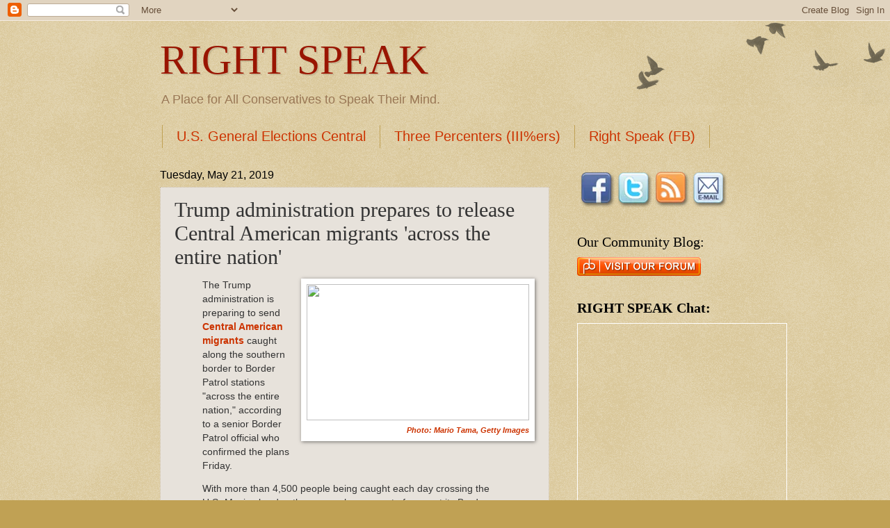

--- FILE ---
content_type: text/html; charset=UTF-8
request_url: http://www.rightspeak.net/2019/05/trump-administration-prepares-to.html
body_size: 15862
content:
<!DOCTYPE html>
<html class='v2' dir='ltr' xmlns='http://www.w3.org/1999/xhtml' xmlns:b='http://www.google.com/2005/gml/b' xmlns:data='http://www.google.com/2005/gml/data' xmlns:expr='http://www.google.com/2005/gml/expr'>
<meta content='summary_large_image' name='twitter:card'/>
<head>
<link href='https://www.blogger.com/static/v1/widgets/335934321-css_bundle_v2.css' rel='stylesheet' type='text/css'/>
<meta content='IE=EmulateIE7' http-equiv='X-UA-Compatible'/>
<meta content='width=1100' name='viewport'/>
<meta content='text/html; charset=UTF-8' http-equiv='Content-Type'/>
<meta content='blogger' name='generator'/>
<link href='http://www.rightspeak.net/favicon.ico' rel='icon' type='image/x-icon'/>
<link href='http://www.rightspeak.net/2019/05/trump-administration-prepares-to.html' rel='canonical'/>
<link rel="alternate" type="application/atom+xml" title="RIGHT SPEAK - Atom" href="http://www.rightspeak.net/feeds/posts/default" />
<link rel="alternate" type="application/rss+xml" title="RIGHT SPEAK - RSS" href="http://www.rightspeak.net/feeds/posts/default?alt=rss" />
<link rel="service.post" type="application/atom+xml" title="RIGHT SPEAK - Atom" href="https://www.blogger.com/feeds/3571954475140446599/posts/default" />

<link rel="alternate" type="application/atom+xml" title="RIGHT SPEAK - Atom" href="http://www.rightspeak.net/feeds/3940318297639218685/comments/default" />
<!--Can't find substitution for tag [blog.ieCssRetrofitLinks]-->
<link href='https://www.gannett-cdn.com/presto/2019/05/17/USAT/da511a4c-af88-4960-af45-d0bd410f53e5-GTY_1149902671.JPG?width=540&height=&fit=bounds&auto=webp' rel='image_src'/>
<meta content='http://www.rightspeak.net/2019/05/trump-administration-prepares-to.html' property='og:url'/>
<meta content='Trump administration prepares to release Central American migrants &#39;across the entire nation&#39; ' property='og:title'/>
<meta content='' property='og:description'/>
<meta content='https://lh3.googleusercontent.com/blogger_img_proxy/[base64]w1200-h630-p-k-no-nu' property='og:image'/>
<title>RIGHT SPEAK: Trump administration prepares to release Central American migrants 'across the entire nation' </title>
<style id='page-skin-1' type='text/css'><!--
/*
-----------------------------------------------
Blogger Template Style
Name:     Watermark
Designer: Blogger
URL:      www.blogger.com
----------------------------------------------- */
/* Variable definitions
====================
<Variable name="keycolor" description="Main Color" type="color" default="#c0a154"/>
<Group description="Page Text" selector="body">
<Variable name="body.font" description="Font" type="font"
default="normal normal 14px Arial, Tahoma, Helvetica, FreeSans, sans-serif"/>
<Variable name="body.text.color" description="Text Color" type="color" default="#333333"/>
</Group>
<Group description="Backgrounds" selector=".main-inner">
<Variable name="body.background.color" description="Outer Background" type="color" default="#c0a154"/>
<Variable name="footer.background.color" description="Footer Background" type="color" default="transparent"/>
</Group>
<Group description="Links" selector=".main-inner">
<Variable name="link.color" description="Link Color" type="color" default="#cc3300"/>
<Variable name="link.visited.color" description="Visited Color" type="color" default="#993322"/>
<Variable name="link.hover.color" description="Hover Color" type="color" default="#ff3300"/>
</Group>
<Group description="Blog Title" selector=".header h1">
<Variable name="header.font" description="Title Font" type="font"
default="normal normal 60px Georgia, Utopia, 'Palatino Linotype', Palatino, serif"/>
<Variable name="header.text.color" description="Title Color" type="color" default="#ffffff" />
</Group>
<Group description="Blog Description" selector=".header .description">
<Variable name="description.text.color" description="Description Color" type="color"
default="#997755" />
</Group>
<Group description="Tabs Text" selector=".tabs-inner .widget li a">
<Variable name="tabs.font" description="Font" type="font"
default="normal normal 20px Georgia, Utopia, 'Palatino Linotype', Palatino, serif"/>
<Variable name="tabs.text.color" description="Text Color" type="color" default="#cc3300"/>
<Variable name="tabs.selected.text.color" description="Selected Color" type="color" default="#000000"/>
</Group>
<Group description="Tabs Background" selector=".tabs-outer .PageList">
<Variable name="tabs.background.color" description="Background Color" type="color" default="transparent"/>
<Variable name="tabs.separator.color" description="Separator Color" type="color" default="#c0a154"/>
</Group>
<Group description="Date Header" selector="h2.date-header">
<Variable name="date.font" description="Font" type="font"
default="normal normal 16px Arial, Tahoma, Helvetica, FreeSans, sans-serif"/>
<Variable name="date.text.color" description="Text Color" type="color" default="#997755"/>
</Group>
<Group description="Post" selector="h3.post-title, .comments h4">
<Variable name="post.title.font" description="Title Font" type="font"
default="normal normal 30px Georgia, Utopia, 'Palatino Linotype', Palatino, serif"/>
<Variable name="post.background.color" description="Background Color" type="color" default="transparent"/>
<Variable name="post.border.color" description="Border Color" type="color" default="#ccbb99" />
</Group>
<Group description="Post Footer" selector=".post-footer">
<Variable name="post.footer.text.color" description="Text Color" type="color" default="#997755"/>
</Group>
<Group description="Gadgets" selector="h2">
<Variable name="widget.title.font" description="Title Font" type="font"
default="normal normal 20px Georgia, Utopia, 'Palatino Linotype', Palatino, serif"/>
<Variable name="widget.title.text.color" description="Title Color" type="color" default="#000000"/>
<Variable name="widget.alternate.text.color" description="Alternate Color" type="color" default="#777777"/>
</Group>
<Group description="Footer" selector=".footer-inner">
<Variable name="footer.text.color" description="Text Color" type="color" default="#333333"/>
<Variable name="footer.widget.title.text.color" description="Gadget Title Color" type="color" default="#000000"/>
</Group>
<Group description="Footer Links" selector=".footer-inner">
<Variable name="footer.link.color" description="Link Color" type="color" default="#cc3300"/>
<Variable name="footer.link.visited.color" description="Visited Color" type="color" default="#993322"/>
<Variable name="footer.link.hover.color" description="Hover Color" type="color" default="#ff3300"/>
</Group>
<Variable name="body.background" description="Body Background" type="background"
color="#c0a154" default="$(color) url(https://resources.blogblog.com/blogblog/data/1kt/watermark/body_background_birds.png) repeat scroll top left"/>
<Variable name="body.background.overlay" description="Overlay Background" type="background" color="#c0a154"
default="transparent url(https://resources.blogblog.com/blogblog/data/1kt/watermark/body_overlay_birds.png) no-repeat scroll top right"/>
<Variable name="body.background.overlay.height" description="Overlay Background Height" type="length" default="121px" min="0" max="1000px"/>
<Variable name="tabs.background.inner" description="Tabs Background Inner" type="url" default="none"/>
<Variable name="tabs.background.outer" description="Tabs Background Outer" type="url" default="none"/>
<Variable name="tabs.border.size" description="Tabs Border Size" type="length" default="0" min="0" max="10px"/>
<Variable name="tabs.shadow.spread" description="Tabs Shadow Spread" type="length" default="0" min="0" max="100px"/>
<Variable name="main.padding.top" description="Main Padding Top" type="length" default="30px" min="0" max="100px"/>
<Variable name="main.cap.height" description="Main Cap Height" type="length" default="0" min="0" max="100px"/>
<Variable name="main.cap.image" description="Main Cap Image" type="url" default="none"/>
<Variable name="main.cap.overlay" description="Main Cap Overlay" type="url" default="none"/>
<Variable name="main.background" description="Main Background" type="background"
default="transparent none no-repeat scroll top left"/>
<Variable name="post.background.url" description="Post Background URL" type="url"
default="url(https://resources.blogblog.com/blogblog/data/1kt/watermark/post_background_birds.png)"/>
<Variable name="post.border.size" description="Post Border Size" type="length" default="1px" min="0" max="10px"/>
<Variable name="post.border.style" description="Post Border Style" type="string" default="dotted"/>
<Variable name="post.shadow.spread" description="Post Shadow Spread" type="length" default="0" min="0" max="100px"/>
<Variable name="footer.background" description="Footer Background" type="background"
color="#330000" default="$(color) url(https://resources.blogblog.com/blogblog/data/1kt/watermark/body_background_navigator.png) repeat scroll top left"/>
<Variable name="mobile.background.overlay" description="Mobile Background Overlay" type="string"
default="transparent none repeat scroll top left"/>
<Variable name="startSide" description="Side where text starts in blog language" type="automatic" default="left"/>
<Variable name="endSide" description="Side where text ends in blog language" type="automatic" default="right"/>
*/
/* Use this with templates/1ktemplate-*.html */
/* Content
----------------------------------------------- */
body {
font: normal normal 14px Arial, Tahoma, Helvetica, FreeSans, sans-serif;
color: #333333;
background: #c0a154 url(http://www.blogblog.com/1kt/watermark/body_background_birds.png) repeat scroll top left;
}
html body .content-outer {
min-width: 0;
max-width: 100%;
width: 100%;
}
.content-outer {
font-size: 92%;
}
a:link {
text-decoration:none;
color: #cc3300;
}
a:visited {
text-decoration:none;
color: #993322;
}
a:hover {
text-decoration:underline;
color: #ff3300;
}
.body-fauxcolumns .cap-top {
margin-top: 30px;
background: transparent url(http://www.blogblog.com/1kt/watermark/body_overlay_birds.png) no-repeat scroll top right;
height: 121px;
}
.content-inner {
padding: 0;
}
/* Header
----------------------------------------------- */
.header-inner .Header .titlewrapper,
.header-inner .Header .descriptionwrapper {
padding-left: 20px;
padding-right: 20px;
}
.Header h1 {
font: normal normal 60px Georgia, Utopia, 'Palatino Linotype', Palatino, serif;;
color: #991500;
text-shadow: 2px 2px rgba(0, 0, 0, .1);
}
.Header h1 a {
color: #991500;
}
.Header .description {
font-size: 140%;
color: #997755;
}
/* Tabs
----------------------------------------------- */
.tabs-inner .section {
margin: 0 20px;
}
.tabs-inner .PageList, .tabs-inner .LinkList, .tabs-inner .Labels {
margin-left: -11px;
margin-right: -11px;
background-color: transparent;
border-top: 0 solid #ffffff;
border-bottom: 0 solid #ffffff;
-moz-box-shadow: 0 0 0 rgba(0, 0, 0, .3);
-webkit-box-shadow: 0 0 0 rgba(0, 0, 0, .3);
-goog-ms-box-shadow: 0 0 0 rgba(0, 0, 0, .3);
box-shadow: 0 0 0 rgba(0, 0, 0, .3);
}
.tabs-inner .PageList .widget-content,
.tabs-inner .LinkList .widget-content,
.tabs-inner .Labels .widget-content {
margin: -3px -11px;
background: transparent none  no-repeat scroll right;
}
.tabs-inner .widget ul {
padding: 2px 25px;
max-height: 34px;
background: transparent none no-repeat scroll left;
}
.tabs-inner .widget li {
border: none;
}
.tabs-inner .widget li a {
display: inline-block;
padding: .25em 1em;
font: normal normal 20px Arial, Tahoma, Helvetica, FreeSans, sans-serif;;
color: #cc3300;
border-right: 1px solid #c0a154;
}
.tabs-inner .widget li:first-child a {
border-left: 1px solid #c0a154;
}
.tabs-inner .widget li.selected a, .tabs-inner .widget li a:hover {
color: #000000;
}
/* Headings
----------------------------------------------- */
h2 {
font: normal normal 20px Georgia, Utopia, 'Palatino Linotype', Palatino, serif;
color: #000000;
margin: 0 0 .5em;
}
h2.date-header {
font: normal normal 16px Arial, Tahoma, Helvetica, FreeSans, sans-serif;
color: #000000;
}
/* Main
----------------------------------------------- */
.main-inner .column-center-inner,
.main-inner .column-left-inner,
.main-inner .column-right-inner {
padding: 0 5px;
}
.main-outer {
margin-top: 0;
background: transparent none no-repeat scroll top left;
}
.main-inner {
padding-top: 30px;
}
.main-cap-top {
position: relative;
}
.main-cap-top .cap-right {
position: absolute;
height: 0;
width: 100%;
bottom: 0;
background: transparent none repeat-x scroll bottom center;
}
.main-cap-top .cap-left {
position: absolute;
height: 245px;
width: 280px;
right: 0;
bottom: 0;
background: transparent none no-repeat scroll bottom left;
}
/* Posts
----------------------------------------------- */
.post-outer {
padding: 15px 20px;
margin: 0 0 25px;
background: #d8cfc4 url(http://www.blogblog.com/1kt/watermark/post_background_birds.png) repeat scroll top left;
_background-image: none;
border: dotted 1px #ccbb99;
-moz-box-shadow: 0 0 0 rgba(0, 0, 0, .1);
-webkit-box-shadow: 0 0 0 rgba(0, 0, 0, .1);
-goog-ms-box-shadow: 0 0 0 rgba(0, 0, 0, .1);
box-shadow: 0 0 0 rgba(0, 0, 0, .1);
}
h3.post-title {
font: normal normal 30px Georgia, Utopia, 'Palatino Linotype', Palatino, serif;;
margin: 0;
}
.comments h4 {
font: normal normal 30px Georgia, Utopia, 'Palatino Linotype', Palatino, serif;;
margin: 1em 0 0;
}
.post-body {
font-size: 105%;
line-height: 1.5;
position: relative;
}
.post-header {
margin: 0 0 1em;
color: #000000;
}
.post-footer {
margin: 10px 0 0;
padding: 10px 0 0;
color: #000000;
border-top: dashed 1px #777777;
}
#blog-pager {
font-size: 140%
}
#comments .comment-author {
padding-top: 1.5em;
border-top: dashed 1px #777777;
background-position: 0 1.5em;
}
#comments .comment-author:first-child {
padding-top: 0;
border-top: none;
}
.avatar-image-container {
margin: .2em 0 0;
}
/* Comments
----------------------------------------------- */
.comments .comments-content .icon.blog-author {
background-repeat: no-repeat;
background-image: url([data-uri]);
}
.comments .comments-content .loadmore a {
border-top: 1px solid #777777;
border-bottom: 1px solid #777777;
}
.comments .continue {
border-top: 2px solid #777777;
}
/* Widgets
----------------------------------------------- */
.widget ul, .widget #ArchiveList ul.flat {
padding: 0;
list-style: none;
}
.widget ul li, .widget #ArchiveList ul.flat li {
padding: .35em 0;
text-indent: 0;
border-top: dashed 1px #777777;
}
.widget ul li:first-child, .widget #ArchiveList ul.flat li:first-child {
border-top: none;
}
.widget .post-body ul {
list-style: disc;
}
.widget .post-body ul li {
border: none;
}
.widget .zippy {
color: #777777;
}
.post-body img, .post-body .tr-caption-container, .Profile img, .Image img,
.BlogList .item-thumbnail img {
padding: 5px;
background: #fff;
-moz-box-shadow: 1px 1px 5px rgba(0, 0, 0, .5);
-webkit-box-shadow: 1px 1px 5px rgba(0, 0, 0, .5);
-goog-ms-box-shadow: 1px 1px 5px rgba(0, 0, 0, .5);
box-shadow: 1px 1px 5px rgba(0, 0, 0, .5);
}
.post-body img, .post-body .tr-caption-container {
padding: 8px;
}
.post-body .tr-caption-container {
color: #333333;
}
.post-body .tr-caption-container img {
padding: 0;
background: transparent;
border: none;
-moz-box-shadow: 0 0 0 rgba(0, 0, 0, .1);
-webkit-box-shadow: 0 0 0 rgba(0, 0, 0, .1);
-goog-ms-box-shadow: 0 0 0 rgba(0, 0, 0, .1);
box-shadow: 0 0 0 rgba(0, 0, 0, .1);
}
/* Footer
----------------------------------------------- */
.footer-outer {
color:#ccbb99;
background: #330000 url(http://www.blogblog.com/1kt/watermark/body_background_navigator.png) repeat scroll top left;
}
.footer-outer a {
color: #ff7755;
}
.footer-outer a:visited {
color: #dd5533;
}
.footer-outer a:hover {
color: #ff9977;
}
.footer-outer .widget h2 {
color: #eeddbb;
}
/* Mobile
----------------------------------------------- */
body.mobile  {
background-size: 100% auto;
}
.mobile .body-fauxcolumn-outer {
background: transparent none repeat scroll top left;
}
html .mobile .mobile-date-outer {
border-bottom: none;
background: #d8cfc4 url(http://www.blogblog.com/1kt/watermark/post_background_birds.png) repeat scroll top left;
_background-image: none;
margin-bottom: 10px;
}
.mobile .main-inner .date-outer {
padding: 0;
}
.mobile .main-inner .date-header {
margin: 10px;
}
.mobile .main-cap-top {
z-index: -1;
}
.mobile .content-outer {
font-size: 100%;
}
.mobile .post-outer {
padding: 10px;
}
.mobile .main-cap-top .cap-left {
background: transparent none no-repeat scroll bottom left;
}
.mobile .body-fauxcolumns .cap-top {
margin: 0;
}
.mobile-link-button {
background: #d8cfc4 url(http://www.blogblog.com/1kt/watermark/post_background_birds.png) repeat scroll top left;
}
.mobile-link-button a:link, .mobile-link-button a:visited {
color: #cc3300;
}
.mobile-index-date .date-header {
color: #000000;
}
.mobile-index-contents {
color: #333333;
}
.mobile .tabs-inner .section {
margin: 0;
}
.mobile .tabs-inner .PageList {
margin-left: 0;
margin-right: 0;
}
.mobile .tabs-inner .PageList .widget-content {
margin: 0;
color: #000000;
background: #d8cfc4 url(http://www.blogblog.com/1kt/watermark/post_background_birds.png) repeat scroll top left;
}
.mobile .tabs-inner .PageList .widget-content .pagelist-arrow {
border-left: 1px solid #c0a154;
}

--></style>
<style id='template-skin-1' type='text/css'><!--
body {
min-width: 860px;
}
.content-outer, .content-fauxcolumn-outer, .region-inner {
min-width: 860px;
max-width: 860px;
_width: 860px;
}
.main-inner .columns {
padding-left: 0px;
padding-right: 260px;
}
.main-inner .fauxcolumn-center-outer {
left: 0px;
right: 260px;
/* IE6 does not respect left and right together */
_width: expression(this.parentNode.offsetWidth -
parseInt("0px") -
parseInt("260px") + 'px');
}
.main-inner .fauxcolumn-left-outer {
width: 0px;
}
.main-inner .fauxcolumn-right-outer {
width: 260px;
}
.main-inner .column-left-outer {
width: 0px;
right: 100%;
margin-left: -0px;
}
.main-inner .column-right-outer {
width: 260px;
margin-right: -260px;
}
#layout {
min-width: 0;
}
#layout .content-outer {
min-width: 0;
width: 800px;
}
#layout .region-inner {
min-width: 0;
width: auto;
}
--></style>
<link href='http://www.iconj.com/ico/o/b/obg30qj93h.ico' rel='shortcut icon' type='image/x-icon'/>
<link href='http://www.iconj.com/ico/o/b/obg30qj93h.ico' rel='icon' type='image/x-icon'/>
<link href='https://www.blogger.com/dyn-css/authorization.css?targetBlogID=3571954475140446599&amp;zx=f97d66e5-527a-458b-a186-8cea29f05b3d' media='none' onload='if(media!=&#39;all&#39;)media=&#39;all&#39;' rel='stylesheet'/><noscript><link href='https://www.blogger.com/dyn-css/authorization.css?targetBlogID=3571954475140446599&amp;zx=f97d66e5-527a-458b-a186-8cea29f05b3d' rel='stylesheet'/></noscript>
<meta name='google-adsense-platform-account' content='ca-host-pub-1556223355139109'/>
<meta name='google-adsense-platform-domain' content='blogspot.com'/>

</head>
<body class='loading'>
<div class='navbar section' id='navbar'><div class='widget Navbar' data-version='1' id='Navbar1'><script type="text/javascript">
    function setAttributeOnload(object, attribute, val) {
      if(window.addEventListener) {
        window.addEventListener('load',
          function(){ object[attribute] = val; }, false);
      } else {
        window.attachEvent('onload', function(){ object[attribute] = val; });
      }
    }
  </script>
<div id="navbar-iframe-container"></div>
<script type="text/javascript" src="https://apis.google.com/js/platform.js"></script>
<script type="text/javascript">
      gapi.load("gapi.iframes:gapi.iframes.style.bubble", function() {
        if (gapi.iframes && gapi.iframes.getContext) {
          gapi.iframes.getContext().openChild({
              url: 'https://www.blogger.com/navbar/3571954475140446599?po\x3d3940318297639218685\x26origin\x3dhttp://www.rightspeak.net',
              where: document.getElementById("navbar-iframe-container"),
              id: "navbar-iframe"
          });
        }
      });
    </script><script type="text/javascript">
(function() {
var script = document.createElement('script');
script.type = 'text/javascript';
script.src = '//pagead2.googlesyndication.com/pagead/js/google_top_exp.js';
var head = document.getElementsByTagName('head')[0];
if (head) {
head.appendChild(script);
}})();
</script>
</div></div>
<div class='body-fauxcolumns'>
<div class='fauxcolumn-outer body-fauxcolumn-outer'>
<div class='cap-top'>
<div class='cap-left'></div>
<div class='cap-right'></div>
</div>
<div class='fauxborder-left'>
<div class='fauxborder-right'></div>
<div class='fauxcolumn-inner'>
</div>
</div>
<div class='cap-bottom'>
<div class='cap-left'></div>
<div class='cap-right'></div>
</div>
</div>
</div>
<div class='content'>
<div class='content-fauxcolumns'>
<div class='fauxcolumn-outer content-fauxcolumn-outer'>
<div class='cap-top'>
<div class='cap-left'></div>
<div class='cap-right'></div>
</div>
<div class='fauxborder-left'>
<div class='fauxborder-right'></div>
<div class='fauxcolumn-inner'>
</div>
</div>
<div class='cap-bottom'>
<div class='cap-left'></div>
<div class='cap-right'></div>
</div>
</div>
</div>
<div class='content-outer'>
<div class='content-cap-top cap-top'>
<div class='cap-left'></div>
<div class='cap-right'></div>
</div>
<div class='fauxborder-left content-fauxborder-left'>
<div class='fauxborder-right content-fauxborder-right'></div>
<div class='content-inner'>
<header>
<div class='header-outer'>
<div class='header-cap-top cap-top'>
<div class='cap-left'></div>
<div class='cap-right'></div>
</div>
<div class='fauxborder-left header-fauxborder-left'>
<div class='fauxborder-right header-fauxborder-right'></div>
<div class='region-inner header-inner'>
<div class='header section' id='header'><div class='widget Header' data-version='1' id='Header1'>
<div id='header-inner'>
<div class='titlewrapper'>
<h1 class='title'>
<a href='http://www.rightspeak.net/'>
RIGHT SPEAK
</a>
</h1>
</div>
<div class='descriptionwrapper'>
<p class='description'><span>A Place for All Conservatives to Speak Their Mind.</span></p>
</div>
</div>
</div></div>
</div>
</div>
<div class='header-cap-bottom cap-bottom'>
<div class='cap-left'></div>
<div class='cap-right'></div>
</div>
</div>
</header>
<div class='tabs-outer'>
<div class='tabs-cap-top cap-top'>
<div class='cap-left'></div>
<div class='cap-right'></div>
</div>
<div class='fauxborder-left tabs-fauxborder-left'>
<div class='fauxborder-right tabs-fauxborder-right'></div>
<div class='region-inner tabs-inner'>
<div class='tabs section' id='crosscol'><div class='widget LinkList' data-version='1' id='LinkList1'>
<div class='widget-content'>
<ul>
<li><a href='https://www.facebook.com/groups/USGeneralElectionsCentral/'>U.S. General Elections Central</a></li>
<li><a href='https://www.facebook.com/groups/157113214462575/'>Three Percenters (III%ers)</a></li>
<li><a href='https://www.facebook.com/rightspeak/'>Right Speak (FB)</a></li>
<li><a href='https://www.facebook.com/groups/MASAnow/'>#MASA (Make America Safe Again)</a></li>
</ul>
<div class='clear'></div>
</div>
</div></div>
<div class='tabs no-items section' id='crosscol-overflow'></div>
</div>
</div>
<div class='tabs-cap-bottom cap-bottom'>
<div class='cap-left'></div>
<div class='cap-right'></div>
</div>
</div>
<div class='main-outer'>
<div class='main-cap-top cap-top'>
<div class='cap-left'></div>
<div class='cap-right'></div>
</div>
<div class='fauxborder-left main-fauxborder-left'>
<div class='fauxborder-right main-fauxborder-right'></div>
<div class='region-inner main-inner'>
<div class='columns fauxcolumns'>
<div class='fauxcolumn-outer fauxcolumn-center-outer'>
<div class='cap-top'>
<div class='cap-left'></div>
<div class='cap-right'></div>
</div>
<div class='fauxborder-left'>
<div class='fauxborder-right'></div>
<div class='fauxcolumn-inner'>
</div>
</div>
<div class='cap-bottom'>
<div class='cap-left'></div>
<div class='cap-right'></div>
</div>
</div>
<div class='fauxcolumn-outer fauxcolumn-left-outer'>
<div class='cap-top'>
<div class='cap-left'></div>
<div class='cap-right'></div>
</div>
<div class='fauxborder-left'>
<div class='fauxborder-right'></div>
<div class='fauxcolumn-inner'>
</div>
</div>
<div class='cap-bottom'>
<div class='cap-left'></div>
<div class='cap-right'></div>
</div>
</div>
<div class='fauxcolumn-outer fauxcolumn-right-outer'>
<div class='cap-top'>
<div class='cap-left'></div>
<div class='cap-right'></div>
</div>
<div class='fauxborder-left'>
<div class='fauxborder-right'></div>
<div class='fauxcolumn-inner'>
</div>
</div>
<div class='cap-bottom'>
<div class='cap-left'></div>
<div class='cap-right'></div>
</div>
</div>
<!-- corrects IE6 width calculation -->
<div class='columns-inner'>
<div class='column-center-outer'>
<div class='column-center-inner'>
<div class='main section' id='main'><div class='widget Blog' data-version='1' id='Blog1'>
<div class='blog-posts hfeed'>

          <div class="date-outer">
        
<h2 class='date-header'><span>Tuesday, May 21, 2019</span></h2>

          <div class="date-posts">
        
<div class='post-outer'>
<div class='post hentry'>
<a name='3940318297639218685'></a>
<h3 class='post-title entry-title'>
Trump administration prepares to release Central American migrants 'across the entire nation' 
</h3>
<div class='post-header'>
<div class='post-header-line-1'></div>
</div>
<div class='post-body entry-content' id='post-body-3940318297639218685'>
<a name="more"></a><table cellpadding="0" cellspacing="0" class="tr-caption-container" style="float: right; margin-left: 1em; text-align: right;"><tbody>
<tr><td style="text-align: center;"><span style="clear: right; margin-bottom: 1em; margin-left: auto; margin-right: auto;"><a href="https://www.usatoday.com/story/news/politics/2019/05/17/border-patrol-cbp-release-central-american-migrants-across-entire-nation/3710025002/" target="_blank"><img border="0" data-original-height="331" data-original-width="540" height="196" src="https://www.gannett-cdn.com/presto/2019/05/17/USAT/da511a4c-af88-4960-af45-d0bd410f53e5-GTY_1149902671.JPG?width=540&amp;height=&amp;fit=bounds&amp;auto=webp" width="320" /></a></span></td></tr>
<tr><td class="tr-caption" style="text-align: right;"><b><i><a href="https://www.usatoday.com/story/news/politics/2019/05/17/border-patrol-cbp-release-central-american-migrants-across-entire-nation/3710025002/" target="_blank">Photo: Mario Tama, Getty Images</a></i></b></td></tr>
</tbody></table>
<blockquote>
The Trump administration is preparing to send <b><a href="https://www.usatoday.com/story/news/politics/2019/05/08/border-crossing-asylum-seeking-migrant-families-hit-record-april/1144303001/" target="_blank">Central American migrants</a></b> caught along the southern border to Border Patrol stations "across the entire nation," according to a senior Border Patrol official who confirmed the plans Friday.</blockquote>
<blockquote>
With more than 4,500 people being caught each day crossing the U.S.-Mexico border, the agency has run out of room at its Border Patrol facilities in the four border states. The agency has started looking at its facilities around the country, which are mostly along the northern border with Canada and coastal states.</blockquote>
<blockquote>
That means states from Oregon to North Dakota to Maine may begin receiving planeloads of migrant families in the weeks to come. On Tuesday, Customs and Border Protection sent its first plane full of migrants from Texas to San Diego. </blockquote>
<div class="separator" style="clear: both; text-align: center;">
<a href="https://cdn.cnn.com/cnnnext/dam/assets/170417200826-mexico-ice-deportation-exlarge-169.jpg" imageanchor="1" style="clear: left; float: left; margin-bottom: 1em; margin-right: 1em;"><img border="0" data-original-height="438" data-original-width="780" height="170" src="https://cdn.cnn.com/cnnnext/dam/assets/170417200826-mexico-ice-deportation-exlarge-169.jpg" width="300" /></a></div>
<blockquote>
The official confirmed reports on Thursday that the Florida counties of <b><a href="https://www.usatoday.com/story/news/politics/2019/05/16/trump-administration-release-hundreds-migrants-into-south-florida-southern-border-asylum-seekers/3697908002/" target="_blank">Broward and Palm Beach are under consideration</a></b> given the size and capabilities of Border Patrol stations in the South Florida region. But he did not say if the decision is final or when the flights would start.</blockquote>
<blockquote>
Asked whether any federal funds would be provided to help local communities deal with the relocation of migrants, the CBP official on Friday said he was not "aware" of any such plans.<br />
<blockquote>
</blockquote>
</blockquote>
Read the rest of the story <b><a href="https://www.usatoday.com/story/news/politics/2019/05/17/border-patrol-cbp-release-central-american-migrants-across-entire-nation/3710025002/" target="_blank">HERE</a></b>.


<br />
<br />
<div style="text-align: center;">
If you like what you see, please "Like" us on Facebook either&nbsp;<b><a href="https://www.facebook.com/login.php?api_key=127760087237610&amp;skip_api_login=1&amp;display=popup&amp;nux=1&amp;referer=http%3A%2F%2Fwww.rightspeak.net%2F&amp;social_plugin=like&amp;connect_id=177883295555391&amp;external_page_url=http%3A%2F%2Fwww.facebook.com%2Fpages%2FRight-Speak%2F177883295555391&amp;next=http%3A%2F%2Fwww.facebook.com%2Fconnect%2Fuiserver.php%3Fmethod%3Dopt.inlike%26app_id%3D127760087237610%26display%3Dpopup%26nux%3D1%26referer%3Dhttp%253A%252F%252Fwww.rightspeak.net%252F%26social_plugin%3Dlike%26protocol%3Dhttp%253A%26external_page_url%3Dhttp%253A%252F%252Fwww.facebook.com%252Fpages%252FRight-Speak%252F177883295555391%26connect_id%3D177883295555391%26from_login%3D1&amp;rcount=1">here</a>&nbsp;</b>or <b><a href="https://www.facebook.com/pages/Right-Speak/177883295555391" target="_blank">here</a></b>. Please follow us on Twitter <a href="http://bit.ly/IUgHml" target="_blank"><b>here</b></a>.</div>
<br />
<br />
<div class="separator" style="clear: both; text-align: center;">
<a href="http://www.rightspeak.net/" target="_blank"><img border="0" height="200" src="http://i814.photobucket.com/albums/zz61/BOSMAN-PICS/RIGHT%20SPEAK/RS2.jpg" width="131" /></a></div>
<div style='clear: both;'></div>
</div>
<div class='post-footer'>
<div class='post-footer-line post-footer-line-1'><span class='post-author vcard'>
Posted by
<span class='fn'>BOSMAN</span>
</span>
<span class='post-timestamp'>
at
<a class='timestamp-link' href='http://www.rightspeak.net/2019/05/trump-administration-prepares-to.html' rel='bookmark' title='permanent link'><abbr class='published' title='2019-05-21T00:05:00-04:00'>12:05&#8239;AM</abbr></a>
</span>
<span class='post-comment-link'>
</span>
<span class='post-icons'>
<span class='item-action'>
<a href='https://www.blogger.com/email-post/3571954475140446599/3940318297639218685' title='Email Post'>
<img alt='' class='icon-action' height='13' src='http://img1.blogblog.com/img/icon18_email.gif' width='18'/>
</a>
</span>
<span class='item-control blog-admin pid-1271966559'>
<a href='https://www.blogger.com/post-edit.g?blogID=3571954475140446599&postID=3940318297639218685&from=pencil' title='Edit Post'>
<img alt='' class='icon-action' height='18' src='https://resources.blogblog.com/img/icon18_edit_allbkg.gif' width='18'/>
</a>
</span>
</span>
<div class='post-share-buttons goog-inline-block'>
<a class='goog-inline-block share-button sb-email' href='https://www.blogger.com/share-post.g?blogID=3571954475140446599&postID=3940318297639218685&target=email' target='_blank' title='Email This'><span class='share-button-link-text'>Email This</span></a><a class='goog-inline-block share-button sb-blog' href='https://www.blogger.com/share-post.g?blogID=3571954475140446599&postID=3940318297639218685&target=blog' onclick='window.open(this.href, "_blank", "height=270,width=475"); return false;' target='_blank' title='BlogThis!'><span class='share-button-link-text'>BlogThis!</span></a><a class='goog-inline-block share-button sb-twitter' href='https://www.blogger.com/share-post.g?blogID=3571954475140446599&postID=3940318297639218685&target=twitter' target='_blank' title='Share to X'><span class='share-button-link-text'>Share to X</span></a><a class='goog-inline-block share-button sb-facebook' href='https://www.blogger.com/share-post.g?blogID=3571954475140446599&postID=3940318297639218685&target=facebook' onclick='window.open(this.href, "_blank", "height=430,width=640"); return false;' target='_blank' title='Share to Facebook'><span class='share-button-link-text'>Share to Facebook</span></a><a class='goog-inline-block share-button sb-pinterest' href='https://www.blogger.com/share-post.g?blogID=3571954475140446599&postID=3940318297639218685&target=pinterest' target='_blank' title='Share to Pinterest'><span class='share-button-link-text'>Share to Pinterest</span></a>
</div>
</div>
<div class='post-footer-line post-footer-line-2'><span class='post-labels'>
Labels:
<a href='http://www.rightspeak.net/search/label/-BOSMAN' rel='tag'>-BOSMAN</a>,
<a href='http://www.rightspeak.net/search/label/Amnesty' rel='tag'>Amnesty</a>,
<a href='http://www.rightspeak.net/search/label/Border%20Security' rel='tag'>Border Security</a>,
<a href='http://www.rightspeak.net/search/label/build%20a%20wall' rel='tag'>build a wall</a>,
<a href='http://www.rightspeak.net/search/label/catch-and-release' rel='tag'>catch-and-release</a>,
<a href='http://www.rightspeak.net/search/label/Central%20America' rel='tag'>Central America</a>,
<a href='http://www.rightspeak.net/search/label/DACA' rel='tag'>DACA</a>,
<a href='http://www.rightspeak.net/search/label/deportation' rel='tag'>deportation</a>,
<a href='http://www.rightspeak.net/search/label/ILLEGALS' rel='tag'>ILLEGALS</a>,
<a href='http://www.rightspeak.net/search/label/Invasion' rel='tag'>Invasion</a>,
<a href='http://www.rightspeak.net/search/label/Mexico' rel='tag'>Mexico</a>,
<a href='http://www.rightspeak.net/search/label/Military' rel='tag'>Military</a>,
<a href='http://www.rightspeak.net/search/label/National%20Security' rel='tag'>National Security</a>,
<a href='http://www.rightspeak.net/search/label/President%20Donald%20Trump' rel='tag'>President Donald Trump</a>,
<a href='http://www.rightspeak.net/search/label/Rule%20of%20Law' rel='tag'>Rule of Law</a>
</span>
</div>
<div class='post-footer-line post-footer-line-3'><span class='post-location'>
</span>
</div>
</div>
</div>
<div class='comments' id='comments'>
<a name='comments'></a>
<h4>No comments:</h4>
<div id='Blog1_comments-block-wrapper'>
<dl class='avatar-comment-indent' id='comments-block'>
</dl>
</div>
<p class='comment-footer'>
<a href='https://www.blogger.com/comment/fullpage/post/3571954475140446599/3940318297639218685' onclick='javascript:window.open(this.href, "bloggerPopup", "toolbar=0,location=0,statusbar=1,menubar=0,scrollbars=yes,width=640,height=500"); return false;'>Post a Comment</a>
</p>
</div>
</div>

        </div></div>
      
</div>
<div class='blog-pager' id='blog-pager'>
<span id='blog-pager-newer-link'>
<a class='blog-pager-newer-link' href='http://www.rightspeak.net/2019/05/is-president-trump-about-to-go-soft-on.html' id='Blog1_blog-pager-newer-link' title='Newer Post'>Newer Post</a>
</span>
<span id='blog-pager-older-link'>
<a class='blog-pager-older-link' href='http://www.rightspeak.net/2019/05/not-good-customs-and-border-patrol.html' id='Blog1_blog-pager-older-link' title='Older Post'>Older Post</a>
</span>
<a class='home-link' href='http://www.rightspeak.net/'>Home</a>
</div>
<div class='clear'></div>
<div class='post-feeds'>
<div class='feed-links'>
Subscribe to:
<a class='feed-link' href='http://www.rightspeak.net/feeds/3940318297639218685/comments/default' target='_blank' type='application/atom+xml'>Post Comments (Atom)</a>
</div>
</div>
</div></div>
</div>
</div>
<div class='column-left-outer'>
<div class='column-left-inner'>
<aside>
</aside>
</div>
</div>
<div class='column-right-outer'>
<div class='column-right-inner'>
<aside>
<div class='sidebar section' id='sidebar-right-1'><div class='widget HTML' data-version='1' id='HTML4'>
<div class='widget-content'>
<!-- sidebar START --> 
  
<div id="sidebar"> 
  
  
<!-- sidebar north START --> 
  
<div id="northsidebar" class="sidebar"> 
  
  
<!-- showcase --> 
  
  
<div id="text-15" class="widget widget_text"> <div class="textwidget"><center> 
  
  
<table cellpadding="1" cellspacing-right="0"> 
  
  
<tr> 
  
<td><a href="http://tinyurl.com/rightspeak"><img src="https://hosting.photobucket.com/albums/zz61/BOSMAN-PICS/RIGHT%20SPEAK/.highres/button-facebook.png" alt="right speak facebook" title="right speak  facebook" /></a></td> 
  
  
<td><a href="http://www.twitter.com/rightspeaknet"><img src="https://hosting.photobucket.com/albums/zz61/BOSMAN-PICS/RIGHT%20SPEAK/.highres/button-twitter.png" alt="right speak twitter" title="right speak  twitter" /></a></td> 
  
  
<td><a href="http://feeds.feedburner.com/RightSpeak"><img src="https://hosting.photobucket.com/albums/zz61/BOSMAN-PICS/RIGHT%20SPEAK/.highres/button-rss.png" alt="right speak rss" title="right speak rss" /></a></td> 
  
  
<td><a href="http://feedburner.google.com/fb/a/mailverify?uri=RightSpeak"><img src="https://hosting.photobucket.com/albums/zz61/BOSMAN-PICS/RIGHT%20SPEAK/.highres/button-email.png" alt="right speak email" title="right speak email" /></a></td></tr></table></center></div></div></div></div>
</div>
<div class='clear'></div>
</div><div class='widget HTML' data-version='1' id='HTML2'>
<h2 class='title'>Our Community Blog:</h2>
<div class='widget-content'>
<a href="http://rightspeak.proboards.com/" title="Visit our Forum!"><img src="http://images.proboards.com/hotlink/forum_orange_178x27.png" alt="Visit our Forum!" border="0" /></a>
</div>
<div class='clear'></div>
</div><div class='widget HTML' data-version='1' id='HTML1'>
<h2 class='title'><strong>RIGHT SPEAK Chat:</strong></h2>
<div class='widget-content'>
<!-- BEGIN CBOX - www.cbox.ws - v001 -->
<div id="cboxdiv" style="text-align: center; line-height: 0">
<div><iframe frameborder="0" width="300" height="357" src="http://www2.cbox.ws/box/?boxid=2076630&amp;boxtag=5abrwe&amp;sec=main" marginheight="2" marginwidth="2" scrolling="auto" allowtransparency="yes" name="cboxmain" style="border:#FFFFFF 1px solid;" id="cboxmain"></iframe></div>
<div><iframe frameborder="0" width="300" height="123" src="http://www2.cbox.ws/box/?boxid=2076630&amp;boxtag=5abrwe&amp;sec=form" marginheight="2" marginwidth="2" scrolling="no" allowtransparency="yes" name="cboxform" style="border:#FFFFFF 1px solid;border-top:0px" id="cboxform"></iframe></div>
</div>
<!-- END CBOX -->
</div>
<div class='clear'></div>
</div><div class='widget HTML' data-version='1' id='HTML5'>
<div class='widget-content'>
<div id="fb-root"></div><script src="http://connect.facebook.net/en_US/all.js#xfbml=1"></script><fb:like-box href="http://www.facebook.com/pages/Right-Speak/177883295555391?v=wall" width="292" colorscheme="dark" show_faces="true" border_color="" stream="false" header="true"></fb:like-box>
</div>
<div class='clear'></div>
</div><div class='widget BlogSearch' data-version='1' id='BlogSearch1'>
<h2 class='title'>Search Right Speak</h2>
<div class='widget-content'>
<div id='BlogSearch1_form'>
<form action='http://www.rightspeak.net/search' class='gsc-search-box' target='_top'>
<table cellpadding='0' cellspacing='0' class='gsc-search-box'>
<tbody>
<tr>
<td class='gsc-input'>
<input autocomplete='off' class='gsc-input' name='q' size='10' title='search' type='text' value=''/>
</td>
<td class='gsc-search-button'>
<input class='gsc-search-button' title='search' type='submit' value='Search'/>
</td>
</tr>
</tbody>
</table>
</form>
</div>
</div>
<div class='clear'></div>
</div><div class='widget BlogArchive' data-version='1' id='BlogArchive1'>
<h2>Blog Archive:</h2>
<div class='widget-content'>
<div id='ArchiveList'>
<div id='BlogArchive1_ArchiveList'>
<select id='BlogArchive1_ArchiveMenu'>
<option value=''>Blog Archive:</option>
<option value='http://www.rightspeak.net/2026/01/'>Jan 2026 (100)</option>
<option value='http://www.rightspeak.net/2025/12/'>Dec 2025 (126)</option>
<option value='http://www.rightspeak.net/2025/11/'>Nov 2025 (141)</option>
<option value='http://www.rightspeak.net/2025/10/'>Oct 2025 (153)</option>
<option value='http://www.rightspeak.net/2025/09/'>Sep 2025 (149)</option>
<option value='http://www.rightspeak.net/2025/08/'>Aug 2025 (154)</option>
<option value='http://www.rightspeak.net/2025/07/'>Jul 2025 (155)</option>
<option value='http://www.rightspeak.net/2025/06/'>Jun 2025 (150)</option>
<option value='http://www.rightspeak.net/2025/05/'>May 2025 (155)</option>
<option value='http://www.rightspeak.net/2025/04/'>Apr 2025 (9)</option>
<option value='http://www.rightspeak.net/2025/03/'>Mar 2025 (149)</option>
<option value='http://www.rightspeak.net/2025/02/'>Feb 2025 (139)</option>
<option value='http://www.rightspeak.net/2025/01/'>Jan 2025 (155)</option>
<option value='http://www.rightspeak.net/2024/12/'>Dec 2024 (144)</option>
<option value='http://www.rightspeak.net/2024/11/'>Nov 2024 (143)</option>
<option value='http://www.rightspeak.net/2024/10/'>Oct 2024 (155)</option>
<option value='http://www.rightspeak.net/2024/09/'>Sep 2024 (149)</option>
<option value='http://www.rightspeak.net/2024/08/'>Aug 2024 (155)</option>
<option value='http://www.rightspeak.net/2024/07/'>Jul 2024 (155)</option>
<option value='http://www.rightspeak.net/2024/06/'>Jun 2024 (150)</option>
<option value='http://www.rightspeak.net/2024/05/'>May 2024 (153)</option>
<option value='http://www.rightspeak.net/2024/04/'>Apr 2024 (149)</option>
<option value='http://www.rightspeak.net/2024/03/'>Mar 2024 (155)</option>
<option value='http://www.rightspeak.net/2024/02/'>Feb 2024 (145)</option>
<option value='http://www.rightspeak.net/2024/01/'>Jan 2024 (155)</option>
<option value='http://www.rightspeak.net/2023/12/'>Dec 2023 (155)</option>
<option value='http://www.rightspeak.net/2023/11/'>Nov 2023 (150)</option>
<option value='http://www.rightspeak.net/2023/10/'>Oct 2023 (155)</option>
<option value='http://www.rightspeak.net/2023/09/'>Sep 2023 (150)</option>
<option value='http://www.rightspeak.net/2023/08/'>Aug 2023 (155)</option>
<option value='http://www.rightspeak.net/2023/07/'>Jul 2023 (155)</option>
<option value='http://www.rightspeak.net/2023/06/'>Jun 2023 (150)</option>
<option value='http://www.rightspeak.net/2023/05/'>May 2023 (155)</option>
<option value='http://www.rightspeak.net/2023/04/'>Apr 2023 (150)</option>
<option value='http://www.rightspeak.net/2023/03/'>Mar 2023 (155)</option>
<option value='http://www.rightspeak.net/2023/02/'>Feb 2023 (140)</option>
<option value='http://www.rightspeak.net/2023/01/'>Jan 2023 (155)</option>
<option value='http://www.rightspeak.net/2022/12/'>Dec 2022 (156)</option>
<option value='http://www.rightspeak.net/2022/11/'>Nov 2022 (150)</option>
<option value='http://www.rightspeak.net/2022/10/'>Oct 2022 (155)</option>
<option value='http://www.rightspeak.net/2022/09/'>Sep 2022 (150)</option>
<option value='http://www.rightspeak.net/2022/08/'>Aug 2022 (155)</option>
<option value='http://www.rightspeak.net/2022/07/'>Jul 2022 (154)</option>
<option value='http://www.rightspeak.net/2022/06/'>Jun 2022 (150)</option>
<option value='http://www.rightspeak.net/2022/05/'>May 2022 (155)</option>
<option value='http://www.rightspeak.net/2022/04/'>Apr 2022 (150)</option>
<option value='http://www.rightspeak.net/2022/03/'>Mar 2022 (155)</option>
<option value='http://www.rightspeak.net/2022/02/'>Feb 2022 (140)</option>
<option value='http://www.rightspeak.net/2022/01/'>Jan 2022 (156)</option>
<option value='http://www.rightspeak.net/2021/12/'>Dec 2021 (156)</option>
<option value='http://www.rightspeak.net/2021/11/'>Nov 2021 (150)</option>
<option value='http://www.rightspeak.net/2021/10/'>Oct 2021 (155)</option>
<option value='http://www.rightspeak.net/2021/09/'>Sep 2021 (150)</option>
<option value='http://www.rightspeak.net/2021/08/'>Aug 2021 (155)</option>
<option value='http://www.rightspeak.net/2021/07/'>Jul 2021 (155)</option>
<option value='http://www.rightspeak.net/2021/06/'>Jun 2021 (150)</option>
<option value='http://www.rightspeak.net/2021/05/'>May 2021 (155)</option>
<option value='http://www.rightspeak.net/2021/04/'>Apr 2021 (150)</option>
<option value='http://www.rightspeak.net/2021/03/'>Mar 2021 (155)</option>
<option value='http://www.rightspeak.net/2021/02/'>Feb 2021 (140)</option>
<option value='http://www.rightspeak.net/2021/01/'>Jan 2021 (155)</option>
<option value='http://www.rightspeak.net/2020/12/'>Dec 2020 (155)</option>
<option value='http://www.rightspeak.net/2020/11/'>Nov 2020 (150)</option>
<option value='http://www.rightspeak.net/2020/10/'>Oct 2020 (158)</option>
<option value='http://www.rightspeak.net/2020/09/'>Sep 2020 (150)</option>
<option value='http://www.rightspeak.net/2020/08/'>Aug 2020 (130)</option>
<option value='http://www.rightspeak.net/2020/07/'>Jul 2020 (124)</option>
<option value='http://www.rightspeak.net/2020/06/'>Jun 2020 (120)</option>
<option value='http://www.rightspeak.net/2020/05/'>May 2020 (124)</option>
<option value='http://www.rightspeak.net/2020/04/'>Apr 2020 (120)</option>
<option value='http://www.rightspeak.net/2020/03/'>Mar 2020 (124)</option>
<option value='http://www.rightspeak.net/2020/02/'>Feb 2020 (116)</option>
<option value='http://www.rightspeak.net/2020/01/'>Jan 2020 (125)</option>
<option value='http://www.rightspeak.net/2019/12/'>Dec 2019 (126)</option>
<option value='http://www.rightspeak.net/2019/11/'>Nov 2019 (120)</option>
<option value='http://www.rightspeak.net/2019/10/'>Oct 2019 (124)</option>
<option value='http://www.rightspeak.net/2019/09/'>Sep 2019 (120)</option>
<option value='http://www.rightspeak.net/2019/08/'>Aug 2019 (125)</option>
<option value='http://www.rightspeak.net/2019/07/'>Jul 2019 (124)</option>
<option value='http://www.rightspeak.net/2019/06/'>Jun 2019 (120)</option>
<option value='http://www.rightspeak.net/2019/05/'>May 2019 (123)</option>
<option value='http://www.rightspeak.net/2019/04/'>Apr 2019 (121)</option>
<option value='http://www.rightspeak.net/2019/03/'>Mar 2019 (124)</option>
<option value='http://www.rightspeak.net/2019/02/'>Feb 2019 (112)</option>
<option value='http://www.rightspeak.net/2019/01/'>Jan 2019 (125)</option>
<option value='http://www.rightspeak.net/2018/12/'>Dec 2018 (126)</option>
<option value='http://www.rightspeak.net/2018/11/'>Nov 2018 (120)</option>
<option value='http://www.rightspeak.net/2018/10/'>Oct 2018 (124)</option>
<option value='http://www.rightspeak.net/2018/09/'>Sep 2018 (121)</option>
<option value='http://www.rightspeak.net/2018/08/'>Aug 2018 (124)</option>
<option value='http://www.rightspeak.net/2018/07/'>Jul 2018 (125)</option>
<option value='http://www.rightspeak.net/2018/06/'>Jun 2018 (120)</option>
<option value='http://www.rightspeak.net/2018/05/'>May 2018 (124)</option>
<option value='http://www.rightspeak.net/2018/04/'>Apr 2018 (121)</option>
<option value='http://www.rightspeak.net/2018/03/'>Mar 2018 (124)</option>
<option value='http://www.rightspeak.net/2018/02/'>Feb 2018 (112)</option>
<option value='http://www.rightspeak.net/2018/01/'>Jan 2018 (123)</option>
<option value='http://www.rightspeak.net/2017/12/'>Dec 2017 (124)</option>
<option value='http://www.rightspeak.net/2017/11/'>Nov 2017 (124)</option>
<option value='http://www.rightspeak.net/2017/10/'>Oct 2017 (141)</option>
<option value='http://www.rightspeak.net/2017/09/'>Sep 2017 (135)</option>
<option value='http://www.rightspeak.net/2017/08/'>Aug 2017 (138)</option>
<option value='http://www.rightspeak.net/2017/07/'>Jul 2017 (137)</option>
<option value='http://www.rightspeak.net/2017/06/'>Jun 2017 (134)</option>
<option value='http://www.rightspeak.net/2017/05/'>May 2017 (138)</option>
<option value='http://www.rightspeak.net/2017/04/'>Apr 2017 (135)</option>
<option value='http://www.rightspeak.net/2017/03/'>Mar 2017 (139)</option>
<option value='http://www.rightspeak.net/2017/02/'>Feb 2017 (129)</option>
<option value='http://www.rightspeak.net/2017/01/'>Jan 2017 (143)</option>
<option value='http://www.rightspeak.net/2016/12/'>Dec 2016 (135)</option>
<option value='http://www.rightspeak.net/2016/11/'>Nov 2016 (138)</option>
<option value='http://www.rightspeak.net/2016/10/'>Oct 2016 (142)</option>
<option value='http://www.rightspeak.net/2016/09/'>Sep 2016 (128)</option>
<option value='http://www.rightspeak.net/2016/08/'>Aug 2016 (133)</option>
<option value='http://www.rightspeak.net/2016/07/'>Jul 2016 (136)</option>
<option value='http://www.rightspeak.net/2016/06/'>Jun 2016 (138)</option>
<option value='http://www.rightspeak.net/2016/05/'>May 2016 (164)</option>
<option value='http://www.rightspeak.net/2016/04/'>Apr 2016 (311)</option>
<option value='http://www.rightspeak.net/2016/03/'>Mar 2016 (348)</option>
<option value='http://www.rightspeak.net/2016/02/'>Feb 2016 (320)</option>
<option value='http://www.rightspeak.net/2016/01/'>Jan 2016 (348)</option>
<option value='http://www.rightspeak.net/2015/12/'>Dec 2015 (314)</option>
<option value='http://www.rightspeak.net/2015/11/'>Nov 2015 (338)</option>
<option value='http://www.rightspeak.net/2015/10/'>Oct 2015 (363)</option>
<option value='http://www.rightspeak.net/2015/09/'>Sep 2015 (358)</option>
<option value='http://www.rightspeak.net/2015/08/'>Aug 2015 (399)</option>
<option value='http://www.rightspeak.net/2015/07/'>Jul 2015 (374)</option>
<option value='http://www.rightspeak.net/2015/06/'>Jun 2015 (331)</option>
<option value='http://www.rightspeak.net/2015/05/'>May 2015 (337)</option>
<option value='http://www.rightspeak.net/2015/04/'>Apr 2015 (319)</option>
<option value='http://www.rightspeak.net/2015/03/'>Mar 2015 (320)</option>
<option value='http://www.rightspeak.net/2015/02/'>Feb 2015 (271)</option>
<option value='http://www.rightspeak.net/2015/01/'>Jan 2015 (286)</option>
<option value='http://www.rightspeak.net/2014/12/'>Dec 2014 (254)</option>
<option value='http://www.rightspeak.net/2014/11/'>Nov 2014 (238)</option>
<option value='http://www.rightspeak.net/2014/10/'>Oct 2014 (287)</option>
<option value='http://www.rightspeak.net/2014/09/'>Sep 2014 (267)</option>
<option value='http://www.rightspeak.net/2014/08/'>Aug 2014 (259)</option>
<option value='http://www.rightspeak.net/2014/07/'>Jul 2014 (260)</option>
<option value='http://www.rightspeak.net/2014/06/'>Jun 2014 (238)</option>
<option value='http://www.rightspeak.net/2014/05/'>May 2014 (241)</option>
<option value='http://www.rightspeak.net/2014/04/'>Apr 2014 (228)</option>
<option value='http://www.rightspeak.net/2014/03/'>Mar 2014 (240)</option>
<option value='http://www.rightspeak.net/2014/02/'>Feb 2014 (217)</option>
<option value='http://www.rightspeak.net/2014/01/'>Jan 2014 (263)</option>
<option value='http://www.rightspeak.net/2013/12/'>Dec 2013 (226)</option>
<option value='http://www.rightspeak.net/2013/11/'>Nov 2013 (254)</option>
<option value='http://www.rightspeak.net/2013/10/'>Oct 2013 (256)</option>
<option value='http://www.rightspeak.net/2013/09/'>Sep 2013 (252)</option>
<option value='http://www.rightspeak.net/2013/08/'>Aug 2013 (263)</option>
<option value='http://www.rightspeak.net/2013/07/'>Jul 2013 (261)</option>
<option value='http://www.rightspeak.net/2013/06/'>Jun 2013 (251)</option>
<option value='http://www.rightspeak.net/2013/05/'>May 2013 (250)</option>
<option value='http://www.rightspeak.net/2013/04/'>Apr 2013 (221)</option>
<option value='http://www.rightspeak.net/2013/03/'>Mar 2013 (193)</option>
<option value='http://www.rightspeak.net/2013/02/'>Feb 2013 (164)</option>
<option value='http://www.rightspeak.net/2013/01/'>Jan 2013 (157)</option>
<option value='http://www.rightspeak.net/2012/12/'>Dec 2012 (155)</option>
<option value='http://www.rightspeak.net/2012/11/'>Nov 2012 (240)</option>
<option value='http://www.rightspeak.net/2012/10/'>Oct 2012 (526)</option>
<option value='http://www.rightspeak.net/2012/09/'>Sep 2012 (411)</option>
<option value='http://www.rightspeak.net/2012/08/'>Aug 2012 (394)</option>
<option value='http://www.rightspeak.net/2012/07/'>Jul 2012 (284)</option>
<option value='http://www.rightspeak.net/2012/06/'>Jun 2012 (229)</option>
<option value='http://www.rightspeak.net/2012/05/'>May 2012 (213)</option>
<option value='http://www.rightspeak.net/2012/04/'>Apr 2012 (213)</option>
<option value='http://www.rightspeak.net/2012/03/'>Mar 2012 (253)</option>
<option value='http://www.rightspeak.net/2012/02/'>Feb 2012 (269)</option>
<option value='http://www.rightspeak.net/2012/01/'>Jan 2012 (298)</option>
<option value='http://www.rightspeak.net/2011/12/'>Dec 2011 (273)</option>
<option value='http://www.rightspeak.net/2011/11/'>Nov 2011 (219)</option>
<option value='http://www.rightspeak.net/2011/10/'>Oct 2011 (204)</option>
<option value='http://www.rightspeak.net/2011/09/'>Sep 2011 (201)</option>
<option value='http://www.rightspeak.net/2011/08/'>Aug 2011 (236)</option>
<option value='http://www.rightspeak.net/2011/07/'>Jul 2011 (217)</option>
<option value='http://www.rightspeak.net/2011/06/'>Jun 2011 (211)</option>
<option value='http://www.rightspeak.net/2011/05/'>May 2011 (206)</option>
<option value='http://www.rightspeak.net/2011/04/'>Apr 2011 (215)</option>
<option value='http://www.rightspeak.net/2011/03/'>Mar 2011 (215)</option>
<option value='http://www.rightspeak.net/2011/02/'>Feb 2011 (186)</option>
<option value='http://www.rightspeak.net/2011/01/'>Jan 2011 (215)</option>
<option value='http://www.rightspeak.net/2010/12/'>Dec 2010 (107)</option>
<option value='http://www.rightspeak.net/2010/11/'>Nov 2010 (98)</option>
<option value='http://www.rightspeak.net/2010/10/'>Oct 2010 (55)</option>
</select>
</div>
</div>
<div class='clear'></div>
</div>
</div><div class='widget HTML' data-version='1' id='HTML3'>
<h2 class='title'>Right Speak tweets</h2>
<div class='widget-content'>
<a class="twitter-timeline" data-dnt="true" href="https://twitter.com/RightSpeaknet" data-widget-id="311240064883638272">Tweets by @RightSpeaknet</a>
<script>!function(d,s,id){var js,fjs=d.getElementsByTagName(s)[0],p=/^http:/.test(d.location)?'http':'https';if(!d.getElementById(id)){js=d.createElement(s);js.id=id;js.src=p+"://platform.twitter.com/widgets.js";fjs.parentNode.insertBefore(js,fjs);}}(document,"script","twitter-wjs");</script>
</div>
<div class='clear'></div>
</div><div class='widget Followers' data-version='1' id='Followers1'>
<div class='widget-content'>
<div id='Followers1-wrapper'>
<div style='margin-right:2px;'>
<div><script type="text/javascript" src="https://apis.google.com/js/platform.js"></script>
<div id="followers-iframe-container"></div>
<script type="text/javascript">
    window.followersIframe = null;
    function followersIframeOpen(url) {
      gapi.load("gapi.iframes", function() {
        if (gapi.iframes && gapi.iframes.getContext) {
          window.followersIframe = gapi.iframes.getContext().openChild({
            url: url,
            where: document.getElementById("followers-iframe-container"),
            messageHandlersFilter: gapi.iframes.CROSS_ORIGIN_IFRAMES_FILTER,
            messageHandlers: {
              '_ready': function(obj) {
                window.followersIframe.getIframeEl().height = obj.height;
              },
              'reset': function() {
                window.followersIframe.close();
                followersIframeOpen("https://www.blogger.com/followers/frame/3571954475140446599?colors\x3dCgt0cmFuc3BhcmVudBILdHJhbnNwYXJlbnQaByMzMzMzMzMiByNjYzMzMDAqC3RyYW5zcGFyZW50MgcjMDAwMDAwOgcjMzMzMzMzQgcjY2MzMzAwSgcjNzc3Nzc3UgcjY2MzMzAwWgt0cmFuc3BhcmVudA%3D%3D\x26pageSize\x3d21\x26hl\x3den\x26origin\x3dhttp://www.rightspeak.net");
              },
              'open': function(url) {
                window.followersIframe.close();
                followersIframeOpen(url);
              }
            }
          });
        }
      });
    }
    followersIframeOpen("https://www.blogger.com/followers/frame/3571954475140446599?colors\x3dCgt0cmFuc3BhcmVudBILdHJhbnNwYXJlbnQaByMzMzMzMzMiByNjYzMzMDAqC3RyYW5zcGFyZW50MgcjMDAwMDAwOgcjMzMzMzMzQgcjY2MzMzAwSgcjNzc3Nzc3UgcjY2MzMzAwWgt0cmFuc3BhcmVudA%3D%3D\x26pageSize\x3d21\x26hl\x3den\x26origin\x3dhttp://www.rightspeak.net");
  </script></div>
</div>
</div>
<div class='clear'></div>
</div>
</div><div class='widget Label' data-version='1' id='Label2'>
<h2>Blogger's (No. Posts)</h2>
<div class='widget-content list-label-widget-content'>
<ul>
<li>
<a dir='ltr' href='http://www.rightspeak.net/search/label/-Aret%C3%A9'>-Areté</a>
<span dir='ltr'>(12)</span>
</li>
<li>
<a dir='ltr' href='http://www.rightspeak.net/search/label/-BOSMAN'>-BOSMAN</a>
<span dir='ltr'>(30055)</span>
</li>
<li>
<a dir='ltr' href='http://www.rightspeak.net/search/label/-DanL'>-DanL</a>
<span dir='ltr'>(81)</span>
</li>
<li>
<a dir='ltr' href='http://www.rightspeak.net/search/label/-Diana%20Rae'>-Diana Rae</a>
<span dir='ltr'>(51)</span>
</li>
<li>
<a dir='ltr' href='http://www.rightspeak.net/search/label/-Diane%20Sori'>-Diane Sori</a>
<span dir='ltr'>(981)</span>
</li>
<li>
<a dir='ltr' href='http://www.rightspeak.net/search/label/-Doug%20NYC%20GOP'>-Doug NYC GOP</a>
<span dir='ltr'>(88)</span>
</li>
<li>
<a dir='ltr' href='http://www.rightspeak.net/search/label/-Granny%20T'>-Granny T</a>
<span dir='ltr'>(10)</span>
</li>
<li>
<a dir='ltr' href='http://www.rightspeak.net/search/label/-JohnG'>-JohnG</a>
<span dir='ltr'>(144)</span>
</li>
<li>
<a dir='ltr' href='http://www.rightspeak.net/search/label/-Katrina%20L.%20Lantz'>-Katrina L. Lantz</a>
<span dir='ltr'>(34)</span>
</li>
<li>
<a dir='ltr' href='http://www.rightspeak.net/search/label/-Machtyn'>-Machtyn</a>
<span dir='ltr'>(40)</span>
</li>
<li>
<a dir='ltr' href='http://www.rightspeak.net/search/label/-Martha'>-Martha</a>
<span dir='ltr'>(26)</span>
</li>
<li>
<a dir='ltr' href='http://www.rightspeak.net/search/label/-Noelle'>-Noelle</a>
<span dir='ltr'>(27)</span>
</li>
<li>
<a dir='ltr' href='http://www.rightspeak.net/search/label/-Ohio%20Joe'>-Ohio Joe</a>
<span dir='ltr'>(37)</span>
</li>
<li>
<a dir='ltr' href='http://www.rightspeak.net/search/label/-Pablo'>-Pablo</a>
<span dir='ltr'>(260)</span>
</li>
<li>
<a dir='ltr' href='http://www.rightspeak.net/search/label/-Publius%20Nemo'>-Publius Nemo</a>
<span dir='ltr'>(43)</span>
</li>
<li>
<a dir='ltr' href='http://www.rightspeak.net/search/label/-Revolution%202012'>-Revolution 2012</a>
<span dir='ltr'>(402)</span>
</li>
<li>
<a dir='ltr' href='http://www.rightspeak.net/search/label/-Ric%20Pugmire%20%28Closer%20To%20Home%29'>-Ric Pugmire (Closer To Home)</a>
<span dir='ltr'>(16)</span>
</li>
<li>
<a dir='ltr' href='http://www.rightspeak.net/search/label/-Right%20Wingnut'>-Right Wingnut</a>
<span dir='ltr'>(435)</span>
</li>
<li>
<a dir='ltr' href='http://www.rightspeak.net/search/label/-Texas%20Conservative'>-Texas Conservative</a>
<span dir='ltr'>(97)</span>
</li>
<li>
<a dir='ltr' href='http://www.rightspeak.net/search/label/-craigs'>-craigs</a>
<span dir='ltr'>(84)</span>
</li>
<li>
<a dir='ltr' href='http://www.rightspeak.net/search/label/-hamaca'>-hamaca</a>
<span dir='ltr'>(11)</span>
</li>
<li>
<a dir='ltr' href='http://www.rightspeak.net/search/label/-illinoisguy'>-illinoisguy</a>
<span dir='ltr'>(11)</span>
</li>
</ul>
<div class='clear'></div>
</div>
</div>
<div class='widget Profile' data-version='1' id='Profile1'>
<h2>Contributors:</h2>
<div class='widget-content'>
<ul>
<li><a class='profile-name-link g-profile' href='https://www.blogger.com/profile/13613253160155525089' style='background-image: url(//www.blogger.com/img/logo-16.png);'>BOSMAN</a></li>
<li><a class='profile-name-link g-profile' href='https://www.blogger.com/profile/03434172501628008732' style='background-image: url(//www.blogger.com/img/logo-16.png);'>Closer To Home</a></li>
<li><a class='profile-name-link g-profile' href='https://www.blogger.com/profile/00457483710583021449' style='background-image: url(//www.blogger.com/img/logo-16.png);'>Doug NYC GOP</a></li>
<li><a class='profile-name-link g-profile' href='https://www.blogger.com/profile/05840254739141485790' style='background-image: url(//www.blogger.com/img/logo-16.png);'>Granny T</a></li>
<li><a class='profile-name-link g-profile' href='https://www.blogger.com/profile/11927889966152627253' style='background-image: url(//www.blogger.com/img/logo-16.png);'>J</a></li>
<li><a class='profile-name-link g-profile' href='https://www.blogger.com/profile/01772094791894757841' style='background-image: url(//www.blogger.com/img/logo-16.png);'>JC Howard</a></li>
<li><a class='profile-name-link g-profile' href='https://www.blogger.com/profile/00772086019734271063' style='background-image: url(//www.blogger.com/img/logo-16.png);'>Jack Bosman</a></li>
<li><a class='profile-name-link g-profile' href='https://www.blogger.com/profile/13368456662911294140' style='background-image: url(//www.blogger.com/img/logo-16.png);'>John</a></li>
<li><a class='profile-name-link g-profile' href='https://www.blogger.com/profile/12970086356341341480' style='background-image: url(//www.blogger.com/img/logo-16.png);'>Machtyn</a></li>
<li><a class='profile-name-link g-profile' href='https://www.blogger.com/profile/06017678343880261712' style='background-image: url(//www.blogger.com/img/logo-16.png);'>Martha</a></li>
<li><a class='profile-name-link g-profile' href='https://www.blogger.com/profile/07973754401255626908' style='background-image: url(//www.blogger.com/img/logo-16.png);'>My Life</a></li>
<li><a class='profile-name-link g-profile' href='https://www.blogger.com/profile/13265626733214186809' style='background-image: url(//www.blogger.com/img/logo-16.png);'>Noelle</a></li>
<li><a class='profile-name-link g-profile' href='https://www.blogger.com/profile/03487408376861656109' style='background-image: url(//www.blogger.com/img/logo-16.png);'>Ohio  JOE</a></li>
<li><a class='profile-name-link g-profile' href='https://www.blogger.com/profile/16376618128850981374' style='background-image: url(//www.blogger.com/img/logo-16.png);'>Pu Aili</a></li>
<li><a class='profile-name-link g-profile' href='https://www.blogger.com/profile/08765281643964702661' style='background-image: url(//www.blogger.com/img/logo-16.png);'>Publius Nemo</a></li>
<li><a class='profile-name-link g-profile' href='https://www.blogger.com/profile/17567911992728079281' style='background-image: url(//www.blogger.com/img/logo-16.png);'>Revolution 2012</a></li>
<li><a class='profile-name-link g-profile' href='https://www.blogger.com/profile/06387554010360328076' style='background-image: url(//www.blogger.com/img/logo-16.png);'>Right Wingnut</a></li>
<li><a class='profile-name-link g-profile' href='https://www.blogger.com/profile/15356898487879998030' style='background-image: url(//www.blogger.com/img/logo-16.png);'>Wrenn</a></li>
<li><a class='profile-name-link g-profile' href='https://www.blogger.com/profile/15138325151411322787' style='background-image: url(//www.blogger.com/img/logo-16.png);'>craigs</a></li>
<li><a class='profile-name-link g-profile' href='https://www.blogger.com/profile/13236317902162863355' style='background-image: url(//www.blogger.com/img/logo-16.png);'>hamaca</a></li>
</ul>
<div class='clear'></div>
</div>
</div></div>
</aside>
</div>
</div>
</div>
<div style='clear: both'></div>
<!-- columns -->
</div>
<!-- main -->
</div>
</div>
<div class='main-cap-bottom cap-bottom'>
<div class='cap-left'></div>
<div class='cap-right'></div>
</div>
</div>
<footer>
<div class='footer-outer'>
<div class='footer-cap-top cap-top'>
<div class='cap-left'></div>
<div class='cap-right'></div>
</div>
<div class='fauxborder-left footer-fauxborder-left'>
<div class='fauxborder-right footer-fauxborder-right'></div>
<div class='region-inner footer-inner'>
<div class='foot no-items section' id='footer-1'></div>
<table border='0' cellpadding='0' cellspacing='0' class='section-columns columns-2'>
<tbody>
<tr>
<td class='first columns-cell'>
<div class='foot no-items section' id='footer-2-1'></div>
</td>
<td class='columns-cell'>
<div class='foot no-items section' id='footer-2-2'></div>
</td>
</tr>
</tbody>
</table>
<!-- outside of the include in order to lock Attribution widget -->
<div class='foot section' id='footer-3'><div class='widget Attribution' data-version='1' id='Attribution1'>
<div class='widget-content' style='text-align: center;'>
Powered by <a href='https://www.blogger.com' target='_blank'>Blogger</a>.
</div>
<div class='clear'></div>
</div></div>
</div>
</div>
<div class='footer-cap-bottom cap-bottom'>
<div class='cap-left'></div>
<div class='cap-right'></div>
</div>
</div>
</footer>
<!-- content -->
</div>
</div>
<div class='content-cap-bottom cap-bottom'>
<div class='cap-left'></div>
<div class='cap-right'></div>
</div>
</div>
</div>
<script type='text/javascript'>
    window.setTimeout(function() {
        document.body.className = document.body.className.replace('loading', '');
      }, 10);
  </script>

<script type="text/javascript" src="https://www.blogger.com/static/v1/widgets/2028843038-widgets.js"></script>
<script type='text/javascript'>
window['__wavt'] = 'AOuZoY75-i3rfQ97AvHNnJsJjaUuXNkPdg:1768969926072';_WidgetManager._Init('//www.blogger.com/rearrange?blogID\x3d3571954475140446599','//www.rightspeak.net/2019/05/trump-administration-prepares-to.html','3571954475140446599');
_WidgetManager._SetDataContext([{'name': 'blog', 'data': {'blogId': '3571954475140446599', 'title': 'RIGHT SPEAK', 'url': 'http://www.rightspeak.net/2019/05/trump-administration-prepares-to.html', 'canonicalUrl': 'http://www.rightspeak.net/2019/05/trump-administration-prepares-to.html', 'homepageUrl': 'http://www.rightspeak.net/', 'searchUrl': 'http://www.rightspeak.net/search', 'canonicalHomepageUrl': 'http://www.rightspeak.net/', 'blogspotFaviconUrl': 'http://www.rightspeak.net/favicon.ico', 'bloggerUrl': 'https://www.blogger.com', 'hasCustomDomain': true, 'httpsEnabled': false, 'enabledCommentProfileImages': true, 'gPlusViewType': 'FILTERED_POSTMOD', 'adultContent': false, 'analyticsAccountNumber': '', 'encoding': 'UTF-8', 'locale': 'en', 'localeUnderscoreDelimited': 'en', 'languageDirection': 'ltr', 'isPrivate': false, 'isMobile': false, 'isMobileRequest': false, 'mobileClass': '', 'isPrivateBlog': false, 'isDynamicViewsAvailable': true, 'feedLinks': '\x3clink rel\x3d\x22alternate\x22 type\x3d\x22application/atom+xml\x22 title\x3d\x22RIGHT SPEAK - Atom\x22 href\x3d\x22http://www.rightspeak.net/feeds/posts/default\x22 /\x3e\n\x3clink rel\x3d\x22alternate\x22 type\x3d\x22application/rss+xml\x22 title\x3d\x22RIGHT SPEAK - RSS\x22 href\x3d\x22http://www.rightspeak.net/feeds/posts/default?alt\x3drss\x22 /\x3e\n\x3clink rel\x3d\x22service.post\x22 type\x3d\x22application/atom+xml\x22 title\x3d\x22RIGHT SPEAK - Atom\x22 href\x3d\x22https://www.blogger.com/feeds/3571954475140446599/posts/default\x22 /\x3e\n\n\x3clink rel\x3d\x22alternate\x22 type\x3d\x22application/atom+xml\x22 title\x3d\x22RIGHT SPEAK - Atom\x22 href\x3d\x22http://www.rightspeak.net/feeds/3940318297639218685/comments/default\x22 /\x3e\n', 'meTag': '', 'adsenseHostId': 'ca-host-pub-1556223355139109', 'adsenseHasAds': false, 'adsenseAutoAds': false, 'boqCommentIframeForm': true, 'loginRedirectParam': '', 'isGoogleEverywhereLinkTooltipEnabled': true, 'view': '', 'dynamicViewsCommentsSrc': '//www.blogblog.com/dynamicviews/4224c15c4e7c9321/js/comments.js', 'dynamicViewsScriptSrc': '//www.blogblog.com/dynamicviews/6e0d22adcfa5abea', 'plusOneApiSrc': 'https://apis.google.com/js/platform.js', 'disableGComments': true, 'interstitialAccepted': false, 'sharing': {'platforms': [{'name': 'Get link', 'key': 'link', 'shareMessage': 'Get link', 'target': ''}, {'name': 'Facebook', 'key': 'facebook', 'shareMessage': 'Share to Facebook', 'target': 'facebook'}, {'name': 'BlogThis!', 'key': 'blogThis', 'shareMessage': 'BlogThis!', 'target': 'blog'}, {'name': 'X', 'key': 'twitter', 'shareMessage': 'Share to X', 'target': 'twitter'}, {'name': 'Pinterest', 'key': 'pinterest', 'shareMessage': 'Share to Pinterest', 'target': 'pinterest'}, {'name': 'Email', 'key': 'email', 'shareMessage': 'Email', 'target': 'email'}], 'disableGooglePlus': true, 'googlePlusShareButtonWidth': 0, 'googlePlusBootstrap': '\x3cscript type\x3d\x22text/javascript\x22\x3ewindow.___gcfg \x3d {\x27lang\x27: \x27en\x27};\x3c/script\x3e'}, 'hasCustomJumpLinkMessage': false, 'jumpLinkMessage': 'Read more', 'pageType': 'item', 'postId': '3940318297639218685', 'postImageThumbnailUrl': 'http://i814.photobucket.com/albums/zz61/BOSMAN-PICS/RIGHT%20SPEAK/th_RS2.jpg', 'postImageUrl': 'https://www.gannett-cdn.com/presto/2019/05/17/USAT/da511a4c-af88-4960-af45-d0bd410f53e5-GTY_1149902671.JPG?width\x3d540\x26height\x3d\x26fit\x3dbounds\x26auto\x3dwebp', 'pageName': 'Trump administration prepares to release Central American migrants \x27across the entire nation\x27 ', 'pageTitle': 'RIGHT SPEAK: Trump administration prepares to release Central American migrants \x27across the entire nation\x27 ', 'metaDescription': ''}}, {'name': 'features', 'data': {}}, {'name': 'messages', 'data': {'edit': 'Edit', 'linkCopiedToClipboard': 'Link copied to clipboard!', 'ok': 'Ok', 'postLink': 'Post Link'}}, {'name': 'template', 'data': {'name': 'custom', 'localizedName': 'Custom', 'isResponsive': false, 'isAlternateRendering': false, 'isCustom': true}}, {'name': 'view', 'data': {'classic': {'name': 'classic', 'url': '?view\x3dclassic'}, 'flipcard': {'name': 'flipcard', 'url': '?view\x3dflipcard'}, 'magazine': {'name': 'magazine', 'url': '?view\x3dmagazine'}, 'mosaic': {'name': 'mosaic', 'url': '?view\x3dmosaic'}, 'sidebar': {'name': 'sidebar', 'url': '?view\x3dsidebar'}, 'snapshot': {'name': 'snapshot', 'url': '?view\x3dsnapshot'}, 'timeslide': {'name': 'timeslide', 'url': '?view\x3dtimeslide'}, 'isMobile': false, 'title': 'Trump administration prepares to release Central American migrants \x27across the entire nation\x27 ', 'description': '', 'featuredImage': 'https://lh3.googleusercontent.com/blogger_img_proxy/[base64]', 'url': 'http://www.rightspeak.net/2019/05/trump-administration-prepares-to.html', 'type': 'item', 'isSingleItem': true, 'isMultipleItems': false, 'isError': false, 'isPage': false, 'isPost': true, 'isHomepage': false, 'isArchive': false, 'isLabelSearch': false, 'postId': 3940318297639218685}}]);
_WidgetManager._RegisterWidget('_NavbarView', new _WidgetInfo('Navbar1', 'navbar', document.getElementById('Navbar1'), {}, 'displayModeFull'));
_WidgetManager._RegisterWidget('_HeaderView', new _WidgetInfo('Header1', 'header', document.getElementById('Header1'), {}, 'displayModeFull'));
_WidgetManager._RegisterWidget('_LinkListView', new _WidgetInfo('LinkList1', 'crosscol', document.getElementById('LinkList1'), {}, 'displayModeFull'));
_WidgetManager._RegisterWidget('_BlogView', new _WidgetInfo('Blog1', 'main', document.getElementById('Blog1'), {'cmtInteractionsEnabled': false}, 'displayModeFull'));
_WidgetManager._RegisterWidget('_HTMLView', new _WidgetInfo('HTML4', 'sidebar-right-1', document.getElementById('HTML4'), {}, 'displayModeFull'));
_WidgetManager._RegisterWidget('_HTMLView', new _WidgetInfo('HTML2', 'sidebar-right-1', document.getElementById('HTML2'), {}, 'displayModeFull'));
_WidgetManager._RegisterWidget('_HTMLView', new _WidgetInfo('HTML1', 'sidebar-right-1', document.getElementById('HTML1'), {}, 'displayModeFull'));
_WidgetManager._RegisterWidget('_HTMLView', new _WidgetInfo('HTML5', 'sidebar-right-1', document.getElementById('HTML5'), {}, 'displayModeFull'));
_WidgetManager._RegisterWidget('_BlogSearchView', new _WidgetInfo('BlogSearch1', 'sidebar-right-1', document.getElementById('BlogSearch1'), {}, 'displayModeFull'));
_WidgetManager._RegisterWidget('_BlogArchiveView', new _WidgetInfo('BlogArchive1', 'sidebar-right-1', document.getElementById('BlogArchive1'), {'languageDirection': 'ltr', 'loadingMessage': 'Loading\x26hellip;'}, 'displayModeFull'));
_WidgetManager._RegisterWidget('_HTMLView', new _WidgetInfo('HTML3', 'sidebar-right-1', document.getElementById('HTML3'), {}, 'displayModeFull'));
_WidgetManager._RegisterWidget('_FollowersView', new _WidgetInfo('Followers1', 'sidebar-right-1', document.getElementById('Followers1'), {}, 'displayModeFull'));
_WidgetManager._RegisterWidget('_LabelView', new _WidgetInfo('Label2', 'sidebar-right-1', document.getElementById('Label2'), {}, 'displayModeFull'));
_WidgetManager._RegisterWidget('_ProfileView', new _WidgetInfo('Profile1', 'sidebar-right-1', document.getElementById('Profile1'), {}, 'displayModeFull'));
_WidgetManager._RegisterWidget('_AttributionView', new _WidgetInfo('Attribution1', 'footer-3', document.getElementById('Attribution1'), {}, 'displayModeFull'));
</script>
</body>
</html>